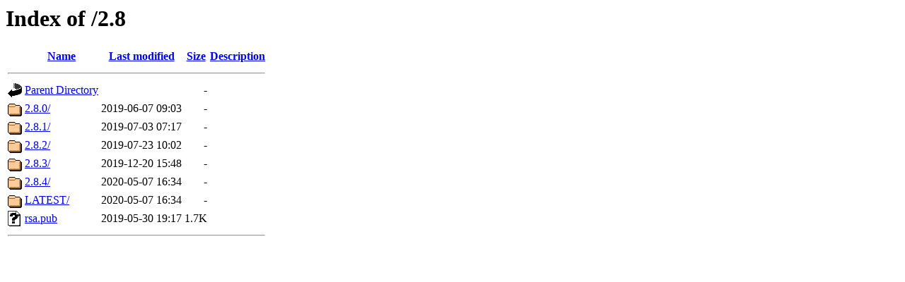

--- FILE ---
content_type: text/html;charset=ISO-8859-1
request_url: https://download.nfs-ganesha.org/2.8/?C=D;O=A
body_size: 2135
content:
<!DOCTYPE HTML PUBLIC "-//W3C//DTD HTML 3.2 Final//EN">
<html>
 <head>
  <title>Index of /2.8</title>
 </head>
 <body>
<h1>Index of /2.8</h1>
  <table>
   <tr><th valign="top"><img src="/icons/blank.gif" alt="[ICO]"></th><th><a href="?C=N;O=A">Name</a></th><th><a href="?C=M;O=A">Last modified</a></th><th><a href="?C=S;O=A">Size</a></th><th><a href="?C=D;O=D">Description</a></th></tr>
   <tr><th colspan="5"><hr></th></tr>
<tr><td valign="top"><img src="/icons/back.gif" alt="[PARENTDIR]"></td><td><a href="/">Parent Directory</a>       </td><td>&nbsp;</td><td align="right">  - </td><td>&nbsp;</td></tr>
<tr><td valign="top"><img src="/icons/folder.gif" alt="[DIR]"></td><td><a href="2.8.0/">2.8.0/</a>                 </td><td align="right">2019-06-07 09:03  </td><td align="right">  - </td><td>&nbsp;</td></tr>
<tr><td valign="top"><img src="/icons/folder.gif" alt="[DIR]"></td><td><a href="2.8.1/">2.8.1/</a>                 </td><td align="right">2019-07-03 07:17  </td><td align="right">  - </td><td>&nbsp;</td></tr>
<tr><td valign="top"><img src="/icons/folder.gif" alt="[DIR]"></td><td><a href="2.8.2/">2.8.2/</a>                 </td><td align="right">2019-07-23 10:02  </td><td align="right">  - </td><td>&nbsp;</td></tr>
<tr><td valign="top"><img src="/icons/folder.gif" alt="[DIR]"></td><td><a href="2.8.3/">2.8.3/</a>                 </td><td align="right">2019-12-20 15:48  </td><td align="right">  - </td><td>&nbsp;</td></tr>
<tr><td valign="top"><img src="/icons/folder.gif" alt="[DIR]"></td><td><a href="2.8.4/">2.8.4/</a>                 </td><td align="right">2020-05-07 16:34  </td><td align="right">  - </td><td>&nbsp;</td></tr>
<tr><td valign="top"><img src="/icons/folder.gif" alt="[DIR]"></td><td><a href="LATEST/">LATEST/</a>                </td><td align="right">2020-05-07 16:34  </td><td align="right">  - </td><td>&nbsp;</td></tr>
<tr><td valign="top"><img src="/icons/unknown.gif" alt="[   ]"></td><td><a href="rsa.pub">rsa.pub</a>                </td><td align="right">2019-05-30 19:17  </td><td align="right">1.7K</td><td>&nbsp;</td></tr>
   <tr><th colspan="5"><hr></th></tr>
</table>
</body></html>
